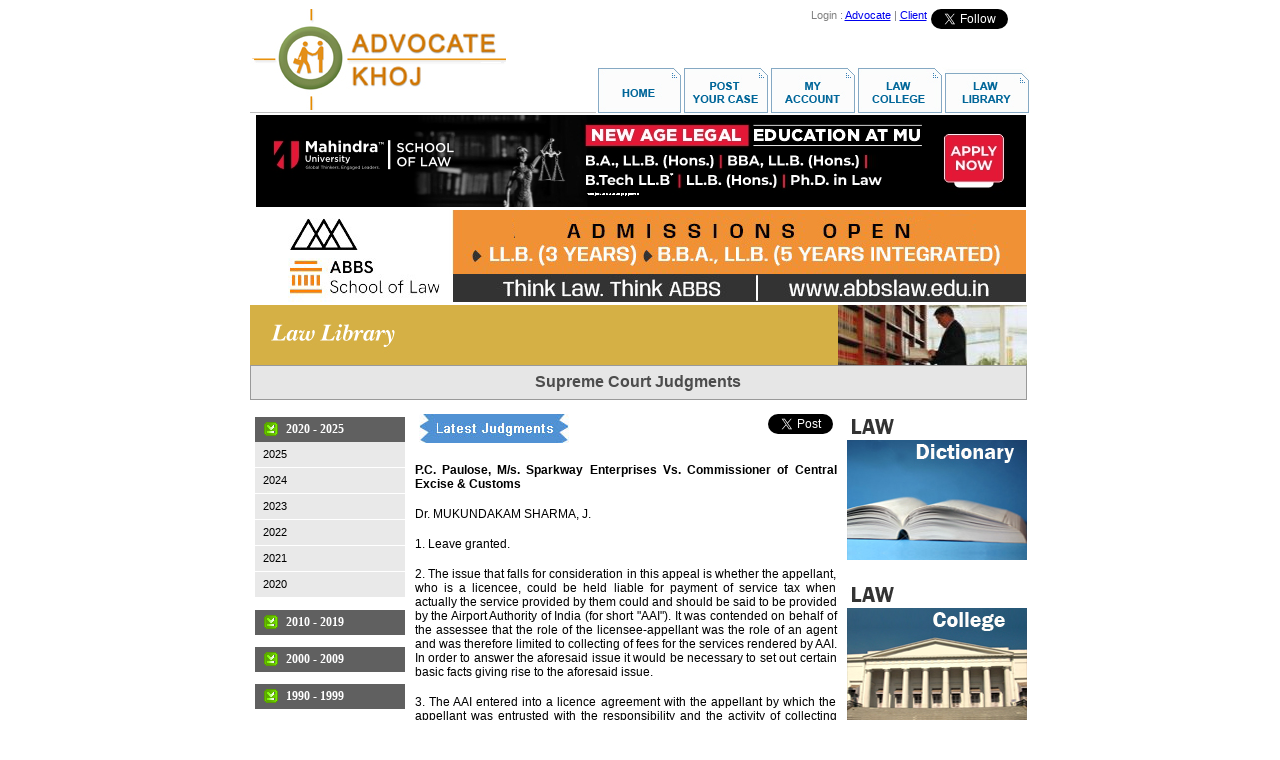

--- FILE ---
content_type: text/html
request_url: https://www.advocatekhoj.com/library/judgments/announcement.php?WID=459
body_size: 40983
content:
<!DOCTYPE HTML PUBLIC "-//W3C//DTD HTML 4.01 Transitional//EN">
<html>
<head>
<title>P.C. Paulose, M/s. Sparkway Enterprises Vs. Commissioner of Central Excise &amp; Customs | Latest Supreme Court of India Judgments | Law Library | AdvocateKhoj </title>
<meta property="og:title" content="P.C. Paulose, M/s. Sparkway Enterprises Vs. Commissioner of Central Excise &amp; Customs | Latest Supreme Court of India Judgments | Law Library | AdvocateKhoj " />
<meta http-equiv="Content-Type" content="text/html">
<meta name="description" content="Full text of the Supreme Court Judgment: P.C. Paulose, M/s. Sparkway Enterprises Vs. Commissioner of Central Excise &amp; Customs.">
<meta name="keywords" content="p.c. paulose, m/s. sparkway enterprises vs. commissioner of central excise &amp; customs, supreme court judgments, 1950 to 2025, judgment, Supreme Court of India, verdicts, case law, notifications, headnotes, summary, topic, citation, decision, jurisdiction"><link rel="alternate" type="application/rss+xml" title="RSS 2.0" href="https://www.advocatekhoj.com/rss/SCjudgments.xml" />
<meta name="revisit-after" content="1 days" />
<meta name="resource-type" content="html document" />
<meta name="author" content="advocatekhoj.com" />
<meta name="copyright" content="Copyright 2026, advocatekhoj.com" />
<meta name="distribution" content="Global" />
<meta name="language" content="en-us" />
<meta name="robots" content="index,follow,noodp,noydir" />
<meta name="robots" content="All" />

<!-- Google --> 
<meta name="verify-v1" content="whuu8CFhAqQinS4Z9x/FA8+39DW1jkB09YPjawFLRFU="> 
<meta name="verify-v1" content="ANt4RFFOA3aGzb4SdwfAEk2ADxM4DV1mVbMqr7wvtns=">

<!-- Open Graph -->
<meta property="og:locale" content="en_US" />
<meta property="og:type" content="website" />
<meta property="og:site_name" content="AdvocateKhoj" />
<meta property="og:image" content="http://www.advocatekhoj.com/lawschool/images/FB_Judgments_January.jpg"/>
<meta property="og:image:secure_url" content="https://www.advocatekhoj.com/lawschool/images/FB_Judgments_January.jpg" />

<!-- Yahoo --> 
<meta name="y_key" content="cfca480287e210ee">

<!-- Bing --> 
<meta name="msvalidate.01" content="02DAC9B069BBCF13E783F466AECFB200"><link rel="stylesheet" type="text/css" href="/library/judgments/style.css">
<script language="javaScript" type="text/javascript" src="/include/javascript/string.js"></script>
<script language="javascript" type="text/javascript" src="/library/judgments/common.js"></script>
<style>
	#announcementcontent{
		font-family:Arial, Helvetica, sans-serif;
		font-size:12px;
		padding-left:5px;
		text-align:justify;
	}
	form {
		 border: none;
		 padding: 0px;
		 margin:0px;
	}
	.judgments_contentarea{
		width:422px;
		float:left;
		text-align:left;
		padding-left:5px;		
		padding-top:10px;
	}

</style>
</head>
<body>
<div align="center" style="">
  <table border="0" cellpadding="0" cellspacing="0" width="777">
    <tr> 
      <td><img src="/webtemplates/akhome/images/spacer.gif" width="1" height="1" border="0" alt=""></td>
      <td><img src="/webtemplates/akhome/images/spacer.gif" width="342" height="1" border="0" alt=""></td>
      <td><img src="/webtemplates/akhome/images/spacer.gif" width="3" height="1" border="0" alt=""></td>
      <td><img src="/webtemplates/akhome/images/spacer.gif" width="1" height="1" border="0" alt=""></td>
      <td><img src="/webtemplates/akhome/images/spacer.gif" width="429" height="1" border="0" alt=""></td>
      <td><img src="/webtemplates/akhome/images/spacer.gif" width="1" height="1" border="0" alt=""></td>
      <td><img src="/webtemplates/akhome/images/spacer.gif" width="1" height="1" border="0" alt=""></td>
    </tr>
    <tr> 
      <td colspan="2" rowspan="2" align="left" valign="top">	<!-- BEGIN : Logo Area -->
	<img src="/images/site/logo.jpg" onclick="javascript:window.location.href='/index.php'" style="cursor:pointer;" alt="AdvocateKhoj" border="0" align="top">	<!-- END : Logo Area -->
</td>
      <td rowspan="2"><img name="akhome_r1_c3" src="/webtemplates/akhome/images/akhome_r1_c3.png" width="3" height="103" border="0" alt=""></td>
      <td align="left" valign="top"><img name="akhome_r1_c4" src="/webtemplates/akhome/images/akhome_r1_c4.png" width="1" height="58" border="0" alt=""></td>
      <td colspan="2" align="left" valign="top">	<!-- BEGIN : Top Right Banner -->
	<!-- Google Plus code -->
<!--
<div style="float:right;padding-top:3px;"> <a target="_blank" style="text-decoration: none;margin-left:1px;" href="https://plus.google.com/100934952922549308191/?prsrc=3"> <img style="border: 0;" height="16" width="16" src="https://www.advocatekhoj.com/images/site/Googleplus_16.png"> </a> </div>
-->

<!-- Twitter Follow Button code -->
<div style="float:right;padding:0 4px"> <a href="https://twitter.com/SCJudgments" class="twitter-follow-button" data-show-screen-name="false" data-show-count="true" data-theme="light">Follow @SCJudgments</a> <script>!function(d,s,id){var js,fjs=d.getElementsByTagName(s)[0],p=/^http:/.test(d.location)?'http':'https';if(!d.getElementById(id)){js=d.createElement(s);js.id=id;js.src=p+'://platform.twitter.com/widgets.js';fjs.parentNode.insertBefore(js,fjs);}}(document, 'script', 'twitter-wjs');</script></div>

<!-- Facebook SDK for JavaScript -->
<div id="fb-root"></div>
<script>(function(d, s, id) {
  var js, fjs = d.getElementsByTagName(s)[0];
  if (d.getElementById(id)) return;
  js = d.createElement(s); js.id = id;
  js.src = "//connect.facebook.net/en_GB/sdk.js#xfbml=1&version=v2.9";
  fjs.parentNode.insertBefore(js, fjs);
}(document, 'script', 'facebook-jssdk'));</script>

<!-- Facebook like button code -->
<div style="float:right;padding:0 4px" class="fb-like" data-href="https://www.facebook.com/AdvocateKhoj" data-width="85" data-layout="button_count" data-action="like" data-size="small" data-show-faces="false" data-share="false"> </div>

<!-- New Analytics Code as of Feb 2011 -->
<!-- Google Analytics -->
<script type="text/javascript">
	var _gaq = _gaq || [];
	_gaq.push(['_setAccount', 'UA-21086433-1']);
	_gaq.push(['_trackPageview']);

			  (function() {
			    var ga = document.createElement('script'); ga.type = 'text/javascript'; ga.async = true;
			    ga.src = ('https:' == document.location.protocol ? 'https://ssl' : 'http://www') + '.google-analytics.com/ga.js';
			    var s = document.getElementsByTagName('script')[0]; s.parentNode.insertBefore(ga, s);
			  })();

</script>

<!-- Google tag (gtag.js) -->
<script async src="https://www.googletagmanager.com/gtag/js?id=G-NNEYNLVZ98"></script>
<script>
  window.dataLayer = window.dataLayer || [];
  function gtag(){dataLayer.push(arguments);}
  gtag('js', new Date());

  gtag('config', 'G-NNEYNLVZ98');
</script>

<table align="right" cellpadding="0" cellspacing="0">
	<tr>
		<td align="center" valign="bottom">
			<div align="right">
				<font style="COLOR: gray; FONT-FAMILY: Sans-Serif; FONT-SIZE:11px;">
										Login : 
						<a href="https://www.advocatekhoj.com/advocate/index.php" onclick="javascript:void(0);" target="_top">Advocate</a> | 
						<a href="https://www.advocatekhoj.com/client/index.php" onclick="javascript:void(0);" target="_top">Client</a>
								</font>
			</div>
		</td>
	</tr>
</table>	
	<!-- END : Top Right Banner -->
</td>
      <td><img src="/webtemplates/akhome/images/spacer.gif" width="1" height="58" border="0" alt=""></td>
    </tr>
    <tr> 
      <td colspan="3" rowspan="2" align="right" valign="top">	<!-- BEGIN : Menu Area -->
	<img src="/images/site/menu_lawlibrary.jpg" border="0" usemap="#Map" align="top"> 
<map name="Map">
  <area shape="rect" coords="0,11,77,46" href="http://www.advocatekhoj.com/index.php" target="_top" alt="Home" />
  <area shape="rect" coords="90,8,161,46" href="https://www.advocatekhoj.com/client/casepost_begin.php" target="_top" alt="Post Your Case" />
   <area shape="rect" coords="178,6,250,46" href="https://www.advocatekhoj.com/client/myaccount.php" target="_top" alt="My Account" />
   <area shape="rect" coords="265,7,336,43" href="http://www.advocatekhoj.com/lawschool/index.php" target="_top" alt="Law College" />
  <area shape="rect" coords="347,9,421,44" href="http://www.advocatekhoj.com/library/index.php" target="_top" alt="Law Library" />
</map>	<!-- END : Menu Area -->
</td>
      <td><img src="/webtemplates/akhome/images/spacer.gif" width="1" height="45" border="0" alt=""></td>
    </tr>
    <tr>
      <td colspan="2"><img name="akhome_r3_c1" src="/webtemplates/akhome/images/akhome_r3_c1.png" width="343" height="1" border="0" alt=""></td>
      <td><img name="akhome_r3_c3" src="/webtemplates/akhome/images/akhome_r3_c3.png" width="3" height="1" border="0" alt=""></td>
      <td><img src="/webtemplates/akhome/images/spacer.gif" width="1" height="1" border="0" alt=""></td>
    </tr>
    <tr>
      <td colspan="6" align="left" valign="top"><img name="akhome_r4_c1" src="/webtemplates/akhome/images/akhome_r4_c1.png" width="777" height="2" border="0" alt=""></td>
      <td><img src="/webtemplates/akhome/images/spacer.gif" width="1" height="2" border="0" alt=""></td>
    </tr>

  <!-- Begin Showcase Frame -->
  <tr>
  	<td colspan="6" valign="middle" align="center">
		<div align="center">
			<script language="JavaScript" src="/include/javascript/adfeeder.php?tid=31160f12d9109d02710889785&m=js"></script>
			<noscript>
				<iframe width="777" height="95" marginheight="0" marginwidth="0" frameborder="0" scrolling="no" src="/include/javascript/adfeeder.php?tid=31160f12d9109d02710889785&m=if"></iframe>
			</noscript>
		</div>
		<div align="center">
			<script language="JavaScript" src="/include/javascript/adfeeder.php?tid=910628367097f3f9752478518&m=js"></script>
			<noscript>
				<iframe width="777" height="95" marginheight="0" marginwidth="0" frameborder="0" scrolling="no" src="/include/javascript/adfeeder.php?tid=910628367097f3f9752478518&m=if"></iframe>
			</noscript>
		</div>
		<div align="center">
			<script language="JavaScript" src="/include/javascript/adfeeder.php?tid=601645cb6305f8ff240014681&m=js"></script>
			<noscript>
				<iframe width="777" height="95" marginheight="0" marginwidth="0" frameborder="0" scrolling="no" src="/include/javascript/adfeeder.php?tid=601645cb6305f8ff240014681&m=if"></iframe>
			</noscript>
		</div>
		<div align="center">
			<script language="JavaScript" src="/include/javascript/adfeeder.php?tid=59664808871d7086525038556&m=js"></script>
			<noscript>
				<iframe width="777" height="95" marginheight="0" marginwidth="0" frameborder="0" scrolling="no" src="/include/javascript/adfeeder.php?tid=59664808871d7086525038556&m=if"></iframe>
			</noscript>
		</div>	
		<div align="center">
			<script language="JavaScript" src="/include/javascript/adfeeder.php?tid=2485c9b38f5ccbc8212321131&m=js"></script>
			<noscript>
				<iframe width="777" height="95" marginheight="0" marginwidth="0" frameborder="0" scrolling="no" src="/include/javascript/adfeeder.php?tid=2485c9b38f5ccbc8212321131&m=if"></iframe>
			</noscript>
		</div>
		<div align="center">
			<script language="JavaScript" src="/include/javascript/adfeeder.php?tid=53352302e2478d38348588035&m=js"></script>
			<noscript><iframe width="777" height="95" marginheight="0" marginwidth="0" frameborder="0" scrolling="no" src="/include/javascript/adfeeder.php?tid=53352302e2478d38348588035&m=if"></iframe>
			</noscript>
		</div>
		<div align="center">
			<script language="JavaScript" src="/include/javascript/adfeeder.php?tid=497645cb6f18def3913237782&m=js"></script>
			<noscript>
				<iframe width="777" height="95" marginheight="0" marginwidth="0" frameborder="0" scrolling="no" src="/include/javascript/adfeeder.php?tid=497645cb6f18def3913237782&m=if"></iframe>
			</noscript>
		</div>
		<div align="center">
			<script language="JavaScript" src="/include/javascript/adfeeder.php?tid=60964808a5f8f471275838146&m=js"></script>
			<noscript>
				<iframe width="777" height="95" marginheight="0" marginwidth="0" frameborder="0" scrolling="no" src="/include/javascript/adfeeder.php?tid=60964808a5f8f471275838146&m=if"></iframe>
			</noscript>
		</div>
    </td>
  </tr>
  <!-- End Showcase Frame -->

    <tr>
      <td height="20" colspan="7" rowspan="3" align="left" valign="top">
	<form name="judgments" method="post" >     	      
        <input type="hidden" name="FileName" value="">
        <input type="hidden" name="Year" id="Year" value="">
        <input type="hidden" name="Month" id="Month" value="">
        <input type="hidden" name="Command" id="Command" value="">        
	
	<table width="777" height="25" cellpadding="0" cellspacing="0">
        <tr>
            <td>
                						<table cellpadding="0" cellspacing="0" width="777" align="left">
							<tr>
								<td width="588px" background="/images/misc/headerbar_lawlibrary_bg.jpg">
									&nbsp;&nbsp;&nbsp;&nbsp;
									<img src="/images/misc/headerbar_lawlibrary_title.jpg" border="0" align="absmiddle">
								</td>
								<td align="right" width="189px" height="1px">
									<img src="/images/misc/headerbar_lawlibrary_image.jpg" border="0" align="top">
								</td>
							</tr>
						</table>
            </td>
        </tr>
        <tr>
            <td>
                    <table width="777" cellpadding="0" cellspacing="0">
	    <tr>
    		<td width="98%" colspan=2 style='width:98.9%;border:solid #999999 .75pt;background:#E6E6E6;padding:1.5pt 1.5pt 1.5pt 1.5pt' height="35" valign="middle">
   				<p align="center">
		    	<b><font face="Arial" color="#4D4D4D">Supreme Court Judgments</font></b>
			    </p>
		    </td>
    	</tr>
    </table>
	
            </td>
        </tr>
     </table>
    <div id="maincontainer" class="maincontainer">
        <div id="leftmenu_container" class="judgments_leftmenuarea">
			<script type="text/javascript" src="/include/3rdparty/menu/accordian/jquery-1.2.6.pack.js"></script>
<script type="text/javascript" src="/include/3rdparty/menu/accordian/ddaccordion.js">
/***********************************************
* Accordion Content script- (c) Dynamic Drive 
* DHTML code library (www.dynamicdrive.com)
* Visit http://www.dynamicDrive.com for hundreds 
* of DHTML scripts
* This notice must stay intact for legal use
***********************************************/
</script>

<script type="text/javascript">

ddaccordion.init({
	headerclass: "headerbar", //Shared CSS class name of headers group
	contentclass: "submenu", //Shared CSS class name of contents group
	revealtype: "mouseover", //Reveal content when user clicks or onmouseover the header? Valid value: "click" or "mouseover
	mouseoverdelay: 200, //if revealtype="mouseover", set delay in milliseconds before header expands onMouseover
	collapseprev: true, //Collapse previous content (so only one open at any time)? true/false
	defaultexpanded: [0], //index of content(s) open by default [index1, index2, etc] [] denotes no content
	onemustopen: true, //Specify whether at least one header should be open always (so never all headers closed)
	animatedefault: false, //Should contents open by default be animated into view?
	persiststate: true, //persist state of opened contents within browser session?
	toggleclass: ["", "selected"], //Two CSS classes to be applied to the header when it's collapsed and expanded, respectively ["class1", "class2"]
	togglehtml: ["", "", ""], //Additional HTML added to the header when it's collapsed and expanded, respectively  ["position", "html1", "html2"] (see docs)
	animatespeed: "normal", //speed of animation: integer in milliseconds (ie: 200), or keywords "fast", "normal", or "slow"
	oninit:function(headers, expandedindices){ //custom code to run when headers have initalized
		//do nothing
	},
	onopenclose:function(header, index, state, isuseractivated){ //custom code to run whenever a header is opened or closed
		//do nothing
	}
})

</script>

<style type="text/css">

.urbangreymenu{
	width: auto; /*width of menu*/	
}

.urbangreymenu .headerbar{
	font: bold 12px Verdana;
	color: white;
	background: #606060 url('/include/3rdparty/menu/accordian/arrowstop.gif') no-repeat 8px 4px; /*last 2 values are the x and y coordinates of bullet image*/
	margin-bottom: 0; /*bottom spacing between header and rest of content*/
	text-transform: uppercase;
	padding: 5px 0 5px 31px; /*31px is left indentation of header text*/
}

.urbangreymenu .headerbar a{
	text-decoration: none;
	color: white;
	display: block;
}

.urbangreymenu ul{
	list-style-type: none;
	margin: 0;
	padding: 0;
	margin-bottom: 0; /*bottom spacing between each UL and rest of content*/
}

.urbangreymenu ul li{
	padding-bottom: 1px; /*bottom spacing between menu items*/
}

.urbangreymenu ul li a{
	font: normal 11px Arial;
	color: black;
	background: #E9E9E9;
	display: block;
	padding: 5px 0;
	line-height: 15px;
	padding-left: 8px; /*link text is indented 8px*/
	text-decoration: none;
}

.urbangreymenu ul li a:visited{
	color: black;
}

.urbangreymenu ul li a:hover{ /*hover state CSS*/
	color: white;
	background: black;
}

</style>
<!-- //left menu creation. decade wise listing starting from current year  -->
<div id="leftmenu" class="urbangreymenu">

</div>
<script language="javascript" type="text/javascript">
	var date = new Date();
	//change MenuEndYear variable to whichever year u want
	//if MenuEndYear is 2024, then in the menu years will display from current year to 2024
	//similarly if u make it to 1990, then years menu will display current year to until 1990
	var MenuEndYear = 1950;
	var menuHTML = "";
	//get current year.. so that we will generate years menu starting from current year 
	//if u dont want to include current year then change it as 
	//var MenuStartYear = date.getFullYear()-1, thus years menu will start from 1 year less than current year
	
	//var MenuStartYear = date.getFullYear();
        var MenuStartYear = 2025;
    var Decade = 0;
	if(0 == (MenuStartYear%10)){
		Decade = MenuStartYear-10;	
	}else{
		Decade = MenuStartYear-(MenuStartYear%10);
	}
	while(Decade>=MenuEndYear){
		var DecadeRange = Decade+" - "+MenuStartYear;
		menuHTML+='<h3 class="headerbar">'+DecadeRange+'</h3><ul class="submenu">';
		while(MenuStartYear>=Decade){
			menuHTML+="<li><a class='menuitem' onclick='javascript:yearMenuHandler("+MenuStartYear+");' href='javascript:void(0);'>"+MenuStartYear+"</a></li>";
			MenuStartYear--;	
		}
		
		menuHTML+='</ul>';
		Decade -= 10;
		if((Decade+(MenuEndYear%10)) == MenuEndYear){
			Decade += (MenuEndYear%10);
			continue;
		}
	}
	
	function yearMenuHandler(year)
	{
		var obj = document.forms["judgments"];
		if(isNaN(year) || Trim(year).length==0) {
			obj.Year.value = "";
		} else {
			obj.Year.value = year;
		}
		
		obj.Month.value = "january";
		obj.method = "POST";
		obj.action = "index.php";
		obj.submit();	
	}
	
	document.getElementById("leftmenu").innerHTML = menuHTML;
	
</script>

<br clear="all"/>
<a href="/library/judgments/announcement.php"><img src="/lawschool/images/judgment_january.jpg" border="0" width="148" alt="Latest Supreme Court of India Judgments 2026"></a><br />

<br clear="all"/>

<table  width="100%" border="0" cellpadding="2" cellspacing="0">
  <tr>
		<td  width="80%" valign="baseline" align="left"><p align="left"><font style="font-family:Arial; font-size:12px"><b>Subscribe</b></font></p>
        </td>
		<td  width="20%" valign="baseline" align="left"><p class='RSS' align="left"><a title="Subscribe to RSS Feed" href="https://www.advocatekhoj.com/rss/SCjudgments.xml" target="_blank" ><img src="/images/site/rss_icon.png" width="14"  height="16" alt="RSS Feed img" border="0"></a></p></td>
  </tr>
</table>

<br />        
        </div>
        
        <div id="content_container" class="judgments_contentarea">
			            
            <div id="contentarea" class="contentarea">			
                <!-- BEGIN : Content Area -->                
                <style>
.judgments_contentarea{width:422px;}
</style>

<table  width="100%" border="0" cellpadding="4" cellspacing="0">
<tr>
<td  width="65%" valign="baseline" align="left"><p align="left"><img src="/images/site/latestjudgments_banner.jpg" border="0"></p></td>
<td valign="top" align="right">
<a title="Post to Google Buzz" class="google-buzz-button" href="http://www.google.com/buzz/post" data-button-style="link"></a>
<script type="text/javascript" src="http://www.google.com/buzz/api/button.js"></script></td>
<td valign="top" align="right">
<a href="http://twitter.com/share" class="twitter-share-button" data-count="horizontal" data-via="advocatekhoj">Tweet</a><script type="text/javascript" src="http://platform.twitter.com/widgets.js"></script></td>
</tr></table>

<p align="justify"><font style="font-family:Arial; font-size:12px"><b>P.C. Paulose, M/s. Sparkway Enterprises Vs. Commissioner of Central Excise & Customs</b></font></p>
<p align="justify"><font style="font-family:Arial; font-size:12px">Dr. MUKUNDAKAM SHARMA, J.</font></p>
<p align="justify"><font style="font-family:Arial; font-size:12px">1. Leave granted.</font></p>
<p align="justify"><font style="font-family:Arial; font-size:12px">2. The issue that falls for consideration in this appeal is whether the appellant, who is a licencee, could be held liable for payment of service tax when actually the service provided by them could and should be said to be provided by the Airport Authority of India (for short "AAI"). It was contended on behalf of the assessee that the role of the licensee-appellant was the role of an agent and was therefore limited to collecting of fees for the services rendered by AAI. In order to answer the aforesaid issue it would be necessary to set out certain basic facts giving rise to the aforesaid issue.</font></p>
<p align="justify"><font style="font-family:Arial; font-size:12px">3. The AAI entered into a licence agreement with the appellant by which the appellant was entrusted with the responsibility and the activity of collecting airport admission ticket charges on behalf of AAI Limited at Karipur Airport, Calicut. As per the said agreement the appellant was permitted to collect Rs. 50/- per visitor as airport admission ticket charges for which the appellant was required to pay an amount of Rs. 2,66,797/- per month as licence fee.</font></p>
<p align="justify"><font style="font-family:Arial; font-size:12px">4. As per the aforesaid agreement the appellant was collecting the admission ticket charges as mentioned above for the period from 10.09.2004 to 31.03.2005. Some of the relevant terms and conditions of the said licence agreement which would have a bearing to the facts and circumstances of the present case are extracted herein below: -</font></p>
<p align="justify"><font style="font-family:Arial; font-size:12px">5. "Licence Agreement</font></p>
 <p align="center"><font style="font-family:Arial; font-size:12px">Subject ------- AAT Contract ITB</font></p>
<p align="justify"><font style="font-family:Arial; font-size:12px"> This  Agreement made the 2nd day of April of Two thousand four between the Airports Authority  of India ......... ...................................................  ........................................................................</font></p>
<p align="justify"><font style="font-family:Arial; font-size:12px">Whereas the Authority is entitled in `Law' to grant licence at its Calicut Airport for the purpose of Airport Admission at ITB so as to provide amenities and facilities to the passengers and visitors at Airport and is in possession of space, more fully described in the plan annexed to this agreement, even after referred to as the premises....................................................................... ......................................................... </font></p>
<p align="justify"><font style="font-family:Arial; font-size:12px">Now, therefore, this indenture witnesseth:</font></p>
<p align="justify"><font style="font-family:Arial; font-size:12px">..........................................................................................................................................................</font></p>
<p align="justify"><font style="font-family:Arial; font-size:12px">4. That the Licensee shall pay all rates, assessment, out goings and other taxes as leviable on the Licensee in `Laws'. </font></p>
<p align="justify"><font style="font-family:Arial; font-size:12px">................................................................................................................................................ </font></p>
<p align="justify"><font style="font-family:Arial; font-size:12px">9. That the Licensee shall equipped himself with all necessary permits, licenses and such other permissions as may be required under law in force at any time with regard to the operation of the Subject licence. 10. That the Licensee shall maintain such regular and proper account books along with other supporting documents regarding sales effected by the Licensee in the said premises and said accounts/documents shall all the times be kept open for inspection by Authority in such manner as may be prescribed. The Licensee shall provide to the Authority, if so required by the Authority, Statements of audited Accounts in such manner and within such period as the Authority may prescribe.</font></p>
<p align="justify"><font style="font-family:Arial; font-size:12px">................................................................................................................................................</font></p>
<p align="justify"><font style="font-family:Arial; font-size:12px">12. That Authority shall provide bare space for the subject services and other expenses shall be incurred by the Licensee. However, provisions of electricity, water and drainage connections, as the case may be, if so required, for the smooth operation of the services shall be provided by the Authority.13. All the times during the currency of the licence agreement, it shall be the responsibility of the licensee to obtain proper fire insurance coverage including theft and burglary in respect of all the movable and immovable assets stored or used in the licensed premises and authority shall not be responsible for any loss or damage caused to the licensee on any accounts whatsoever.14. That Licensee shall operate the subject facility by charging the rate from users, as may be approved in advance by the Authority. Licensee shall exhibit the said approved charges at a conspicuously inside the licensed premises. .................................................... "</font></p>
<p align="justify"><font style="font-family:Arial; font-size:12px">1. It is evident from the aforesaid terms and conditions of the agreement that the appellant was granted licence by AAI to collect the admission ticket charges so as to provide amenities and facilities to the passengers and visitors at the Airport. Under the said agreement, the appellant was also required to pay all rates, assessment, out goings and other taxes as leviable on the Licensee as per law. It is also clear there from that AAI has only provided bare space and all expenses for providing services to passengers / visitors are to be borne by the appellant.</font></p>
<p align="justify"><font style="font-family:Arial; font-size:12px">2. As per Clause 105 (zzm) of Section 65 of Finance Act, 1994 `taxable service' means any service provided to any person, by Airport Authority or any person authorized by it, in an Airport or a Civil Enclave. As per Clause (3d) of Section 65 of the Finance Act, 1994 `Airport Authority' means AAI constituted under Section 3 of the Airports Authority of India Act, 1994 and also includes any person having charge of management of an airport or a civil enclave.</font></p>
<p align="justify"><font style="font-family:Arial; font-size:12px">3. The Central Board of Excise and Customs by issuing a circular No. 80/10/2004 ST dated 17.09.2004 stated by way of clarification on the scope of service tax on airport services by making it clear that services provided in an airport or civil enclave to any person by AAI or by a person authorized by it or any other person having charge of management of an Airport are taxable under the aforesaid category. On the satisfaction that the appellant was required to pay service tax on airport services rendered by it under the aforesaid provisions as `authorized person' of AAI at Karipur Airport, Calicut for the period from 10.09.2004 to 31.03.2005 a show cause notice was issued to the appellant demanding service tax amounting to Rs. 1,80,845/- and education cess amounting to Rs. 3,617/-. There was also a proposal to demand interest under Section 75 of the Finance Act, 1994 on the above service tax and education cess as well as penalty under Section 76 of the Finance Act, 1994.</font></p>
<p align="justify"><font style="font-family:Arial; font-size:12px">4. On receipt of the aforesaid show cause notice, the appellant submitted a reply before the original authority contending inter alia that the Airport Authority only is responsible for the collection of service tax as the appellant was not permitted to collect the service tax from the public. It was also contended that the implementation of the service tax and responsibility of the collection of service tax was that of AAI as the principal service provider of the Airport and that the appellant was only authorized to collect the prescribed admission charges and remit the fixed licence fees to AAI.</font></p>
<p align="justify"><font style="font-family:Arial; font-size:12px">5. The adjudicating authority considered the entire matter and after careful consideration of the reply of the appellant and after giving a hearing to the appellant confirmed the demand of service tax of Rs. 1,64,106/- and education cess of Rs. 3,282/- with interest under Section 75 of the Finance Act, 1994.</font></p>
<p align="justify"><font style="font-family:Arial; font-size:12px">6. Being aggrieved by the said order, appellant filed an appeal before the Commissioner of Central Excise & Customs (Appeals), Cochin. The Commissioner (Appeals), however, dismissed the said appeal, aggrieved by which, the appellant filed second appeal before the Customs Excise & Service Tax Appellate Tribunal [for short `CESTAT'], South Zonal Bench, Bangalore. The Tribunal, allowed the appeal filed by the appellant by holding that the appellant is only a collecting agent and therefore the liability to pay the service tax rest on AAI which is the actual service provider.</font></p>
<p align="justify"><font style="font-family:Arial; font-size:12px">7. Being aggrieved by the said judgment and order passed by CESTAT, the department filed Central Excise Appeal No. 28/2008 before the Kerala High Court. By the impugned judgment and order the High Court allowed the appeal with a direction to the original authority to verify whether AAI has paid service tax on the admission tickets during the relevant period and, if in case, AAI had paid the said service tax, the appellant would stand exonerated from the liability; otherwise, service tax would be recovered from the appellant as per the provisions of the Act. Being aggrieved by the aforesaid impugned judgment and order of the High Court the present appeal was filed by the appellant on which we heard the counsel appearing for the parties.</font></p>
<p align="justify"><font style="font-family:Arial; font-size:12px">8. We have already set out the issue which falls for our consideration in the present appeal. In our opinion as to whether or not the appellant is a service provider and, therefore, liable to pay the service tax rest on the interpretation of the aforementioned circular and also the aforesaid provisions which are already referred to hereinbefore.</font></p>
<p align="justify"><font style="font-family:Arial; font-size:12px">9. The licence agreement clearly stipulates that AAI is entitled in law to grant licence at its Calicut Airport for the purpose of airport admission so as to provide amenities and facilities to passengers and visitors at the Airport and that the licensee, i.e., appellant, has agreed under the licence agreement to render such services to AAI on the terms and conditions mentioned in the said licence agreement. One of such stipulations was that the licensee would pay all rates, assessment, out goings and other taxes as leviable on the licensee in laws.</font></p>
<p align="justify"><font style="font-family:Arial; font-size:12px">10. Another responsibility that vested on the licensee was to maintain regular and proper account books along with other supporting documents regarding sales effected by the licensee in the said premises which could be inspected by AAI in such manner as may be prescribed. The licensee was also responsible under the licence agreement to operate the subject facility by charging the rate from users, as may be approved in advance by AAI.</font></p>
<p align="justify"><font style="font-family:Arial; font-size:12px">11. Albeit, it is true that the appellant deposits a licence fees of Rs. 2,66,797/- per month to AAI but it collects the required fees from the users of the facility and provide all facilities to such customers. Section 65 Clause 105(zzm) of Finance Act, 1994 defines `taxable service' to mean any person, by airports authority or any person authorised by it, in an airport or a civil enclave. It is thus crystal clear that the appellant being a person authorized by AAI to provide service in express terms and conditions, it becomes liable to pay such tax as it was an authorized person to provide taxable service and collect the admission ticket charges on a contract basis.</font></p>
<p align="justify"><font style="font-family:Arial; font-size:12px">12. Under the terms and conditions set out hereinbefore of the agreement the appellant is authorized to provide all the services as mentioned therein and, therefore, as per the statutory definition the appellant steps into the shoes of AAI for the service provided on the basis of the authorization and becomes liable to pay such taxes in terms of the operation of Section 65 Clause 105 (zzm) of the Finance Act, 1994.Consequently, we find no merit in this appeal and the same is dismissed without any order as to costs. </font></p>
<p align="right"><font style="font-family:Arial; font-size:12px">..........................................J [Dr. Mukundakam Sharma ] </font></p>
<p align="right"><font style="font-family:Arial; font-size:12px">..........................................J [ Anil R. Dave ]</font></p>
<p align="right"><font style="font-family:Arial; font-size:12px">New Delhi,</font></p>
<p align="right"><font style="font-family:Arial; font-size:12px">January 13, 2011.</font></p>

<p class='fb-like'>
<iframe src="http://www.facebook.com/widgets/like.php?href=http://www.advocatekhoj.com/library/judgments/announcement.php?WID=459"
        scrolling="no" frameborder="0" style="border:none; overflow:hidden; width:260px; height:26px"></iframe></p>                                    		
                    <div id="goback" style="float:left; width:417px; padding-left:5px;" class="goback">
                        <br>
                        <font 

style="font-size:10.0pt;line-height:115%;font-family:Arial; float:left">
                        <a class="gobacklink" 

href="/library/judgments/announcement.php"><img  border="0" class="btngoback" 

src="/images/site/goback.jpg" alt="Latest Supreme Court Judgments"/></a>&nbsp;<a 

href="/library/judgments/announcement.php" title="Latest Supreme Court Judgments"><font style="vertical-align:top; font-family:Arial, Helvetica, sans-serif; font-size:13px;">Back</font></a>
                        </font>
                    </div>   
					                <!-- END : Content Area -->
            </div>                   
        </div>
        
        <div id="ads_container" class="judgments_adsarea">
        	<!-- ads here -->
                            <script language="JavaScript" src="/include/javascript/adfeeder.php?tid=9964b21ecc509526318513192&m=js&URL=http://www.advocatekhoj.com/library/judgments/announcement.php">
                </script>

  
        </div>
        <br clear="all">
        
    </div>
</form>
</td>
    </tr>
    <tr> 
      <td align="left" valign="top"><img src="/webtemplates/akhome/images/spacer.gif" width="1" height="8" border="0" alt=""></td>
    </tr>
    <tr> 
      <td align="left" valign="top"><img src="/webtemplates/akhome/images/spacer.gif" width="1" height="192" border="0" alt=""></td>
    </tr>
    <tr> 
      <td colspan="6" align="left" valign="top"><img name="akhome_r8_c1" src="/webtemplates/akhome/images/akhome_r8_c1.png" width="777" height="1" border="0" alt=""></td>
      <td align="left" valign="top"><img src="/webtemplates/akhome/images/spacer.gif" width="1" height="1" border="0" alt=""></td>
    </tr>
    <tr> 
      <td align="left" valign="top"><img name="akhome_r9_c1" src="/webtemplates/akhome/images/akhome_r9_c1.png" width="1" height="31" border="0" alt=""></td>
      <td colspan="4" align="left" valign="top">	<!-- BEGIN : Footer -->
	
<br clear="all" />
<div align="center">
    <!-- BEGIN: Showcase Area -->
        <div align="center">
		<script language="JavaScript" src="/include/javascript/adfeeder.php?tid=80760f12fcd297a2231590672&m=js&URL=http://www.advocatekhoj.com/library/judgments/announcement.php">
        </script>
	</div>
	<div align="center">
		<script language="JavaScript" src="/include/javascript/adfeeder.php?tid=3644b10bdba6ec30839163747&m=js&URL=http://www.advocatekhoj.com/library/judgments/announcement.php">
        </script>
	</div>                    <!-- END: Showcase Area -->
</div><br clear="all" />

<div align="center">
<table width="100%" align="center" cellpadding="0" cellspacing="0">
	<tr>
		<td align="center" valign="middle" style="padding-top:10px; margin-top:10px;">
			<font face="Arial, Helvetica, sans-serif" style="font-size:11px;">
			<!--<a href="" style="text-decoration:none;COLOR: gray; FONT-FAMILY: Sans-Serif">We Are Hiring</a> |-->
			<a href="/cli/index.php" target="_top" style="text-decoration:none;COLOR: #4d4b4b; FONT-FAMILY: Sans-Serif">Client Area</a> |
			<a href="/adv/index.php" target="_top" style="text-decoration:none;COLOR: #4d4b4b; FONT-FAMILY: Sans-Serif">Advocate Area</a> |
			<a href="/blogs/index.php" target="_top" style="text-decoration:none;COLOR: #4d4b4b; FONT-FAMILY: Sans-Serif">Blogs</a> |
            <a href="/about/index.php" style="text-decoration:none;COLOR: #4d4b4b; FONT-FAMILY: Sans-Serif">About Us</a> |
            <a href="/agreement.php" target="_top" style="text-decoration:none; color:#4d4b4b;
            font-family:sans-serif">User Agreement</a> |
			<a href="/privacy.php" style="text-decoration:none;COLOR: #4d4b4b; FONT-FAMILY: Sans-Serif">Privacy Policy</a> |
			<a href="/advertise/index.php" style="text-decoration:none;COLOR: #4d4b4b; FONT-FAMILY: Sans-Serif">Advertise</a> |
			<!--<a href="/referafriend.php" style="text-decoration:none;COLOR: gray; FONT-FAMILY: Sans-Serif">Refer A Friend</a> |-->
			<a href="/mediacoverage/index.php" style="text-decoration:none;COLOR: #4d4b4b; FONT-FAMILY: Sans-Serif">Media Coverage</a> |
			<a href="/contact/index.php" style="text-decoration:none;COLOR: #4d4b4b; FONT-FAMILY: Sans-Serif">Contact Us</a> |
			<a href="/sitemap.php" style="text-decoration:none;COLOR: #4d4b4b; FONT-FAMILY: Sans-Serif">Site Map</a>

			</font>
		</td>
	</tr>
    				<tr>
		<td align="center" valign="top" style="padding-top:5px; margin-top:5px;">
			<font face="Arial, Helvetica, sans-serif" style="font-size:11px;" color="#4d4b4b">
			Powered by Neosys Inc
			</font>
		</td>
		</tr>
		<tr>
		<td align="center" valign="top" style="padding-top:5px; margin-top:5px;">
			<font face="Arial, Helvetica, sans-serif" style="font-size:10px;" color="#4d4b4b">
			Information provided on advocatekhoj.com is solely available at your request for informational purposes only and should not be interpreted as soliciting or advertisement
			</font>
		</td>
		</tr>
		</table>
</div>	<!-- END : Footer -->
</td>
      <td align="left" valign="top"><img name="akhome_r9_c6" src="/webtemplates/akhome/images/akhome_r9_c6.png" width="1" height="31" border="0" alt=""></td>
      <td align="left" valign="top"><img src="/webtemplates/akhome/images/spacer.gif" width="1" height="31" border="0" alt=""></td>
    </tr>
  </table>
</div></body>
</html>

--- FILE ---
content_type: text/html
request_url: https://www.advocatekhoj.com/include/javascript/adfeeder.php?tid=9964b21ecc509526318513192&m=js&URL=http://www.advocatekhoj.com/library/judgments/announcement.php
body_size: 1437
content:

					document.writeln("<div style='width: 0px;' class='maincontainer'>");
						document.writeln("<div><a href='/tools/ad/adlauncher.php?adID=2914b28b64c48472526448104&TargetURL=http%3A%2F%2Fwww.advocatekhoj.com%2Flibrary%2Fjudgments%2Fannouncement.php&TargetID=9964b21ecc509526318513192'><img class='tinycontainer' src='/images/ads/8684b28b64c4677f631503292.jpg' border='0'></a></div><br clear='all'>");
					document.writeln("<div><a href='/tools/ad/adlauncher.php?adID=3104b28b69243ebb812967931&TargetURL=http%3A%2F%2Fwww.advocatekhoj.com%2Flibrary%2Fjudgments%2Fannouncement.php&TargetID=9964b21ecc509526318513192'><img class='tinycontainer' src='/images/ads/8214b28b6924233c217544795.jpg' border='0'></a></div><br clear='all'>");
					document.writeln("<div><a href='/tools/ad/adlauncher.php?adID=9274b28b760c224d215776591&TargetURL=http%3A%2F%2Fwww.advocatekhoj.com%2Flibrary%2Fjudgments%2Fannouncement.php&TargetID=9964b21ecc509526318513192'><img class='tinycontainer' src='/images/ads/1314b28b760c09ca337731748.jpg' border='0'></a></div><br clear='all'>");
					document.writeln("<div><a href='/tools/ad/adlauncher.php?adID=2674b28b6e873f81439267925&TargetURL=http%3A%2F%2Fwww.advocatekhoj.com%2Flibrary%2Fjudgments%2Fannouncement.php&TargetID=9964b21ecc509526318513192'><img class='tinycontainer' src='/images/ads/8854b28b6e87271a628446316.jpg' border='0'></a></div><br clear='all'>");
				document.writeln("</div>");		


--- FILE ---
content_type: text/css
request_url: https://www.advocatekhoj.com/library/judgments/style.css
body_size: 1422
content:
.maincontainer{
	width:777px;
	padding:0px;
	margin:0px;
}	

.judgments_bigcontentarea{
	width:605px;
	float:right;
	text-align:left;
	padding-left:5px;
	padding-right:0px;
	padding-top:10px;	
}

.judgments_contentarea{
	width:422px;
	float:left;
	text-align:left;
	padding-left:5px;
	padding-right:5px;
	padding-top:10px;
}

.judgments_leftmenuarea{
	width:150px;
	float:left;
	text-align:left;
	padding-left:5px;
	padding-right:5px;
	padding-top:5px;
}

.judgments_adsarea{
	width:180px;
	float:right;
	text-align:left;
	padding-left:5px;
	padding-right:0px;
	padding-top:10px;	
}

.headerrow{
	background:#606060;	
}
.contentrow{
	background:#E9E9E9;
	padding-left:5px;
	text-align:left;
}
.headerfont{
	font-size:16px;
	font-family:Arial, Helvetica, sans-serif;		
	color:white;
}
.snofont{
	font-size:14px;
	font-family:Arial, Helvetica, sans-serif;
	color:#000000;
}
.contentfont{
	font-size:12px;
	font-family:Arial, Helvetica, sans-serif;
	color:#000000;
}
.errmsg{
	background-color:#cc6666;
	border:1px solid black;
	font:Arial, Helvetica, sans-serif;
	font-size:14px;
	color:#FFFFFF;
	padding:2px;
}

.gobacklink{
    color:#0000FF;
}

.btngoback{
	cursor:pointer;
	border:none;	
	vertical-align:middle;
}

.gobacktext{
	font-family:Arial, Helvetica, sans-serif;
	color:#0000FF;
	font-size:13px;
	font-weight:bold;					
}


--- FILE ---
content_type: application/javascript
request_url: https://www.advocatekhoj.com/library/judgments/common.js
body_size: 711
content:
// JavaScript Document

function showpage(year,month,pagename,indexpage)
{
	var obj = document.forms["judgments"];
	obj.Year.value = year;
	obj.Month.value = month;
	obj.ContentPage.value = pagename;
	obj.indexPage.value = "indexfiles/"+indexpage;
	obj.action = "/library/judgments/index.php?go="+year+"/"+month+"/"+pagename;
	obj.submit();
}

function showindexpage(year,month,indexpage)
{	
	var obj = document.forms["judgments"];
	obj.Year.value = year;
	obj.Month.value = month;	
	obj.ContentPage.value = "indexfiles/"+indexpage;
	obj.indexPage.value = "indexfiles/"+indexpage;
	obj.action = "/library/judgments/index.php?go="+year+"/"+month+"/indexfiles/"+indexpage;
	obj.submit();
}
